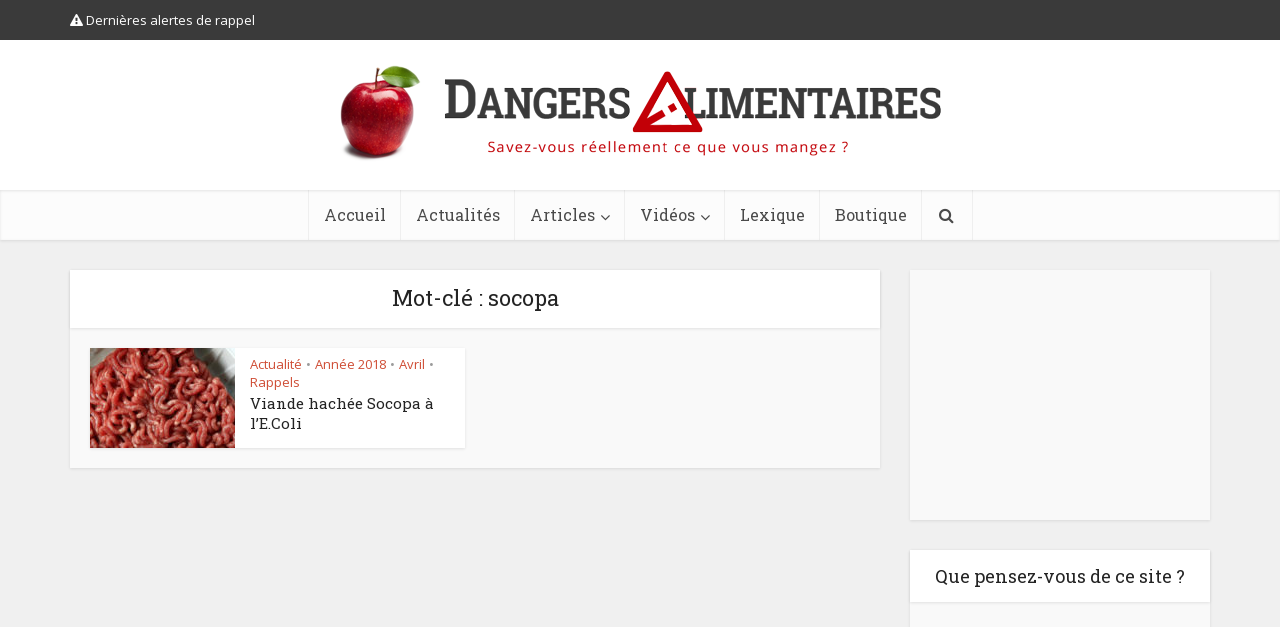

--- FILE ---
content_type: text/html; charset=UTF-8
request_url: https://www.dangersalimentaires.com/tag/socopa/
body_size: 13641
content:


<!DOCTYPE html>
<html lang="fr-FR" class="no-js no-svg">

<head>

<meta http-equiv="Content-Type" content="text/html; charset=UTF-8" />
<meta name="viewport" content="user-scalable=yes, width=device-width, initial-scale=1.0, maximum-scale=1, minimum-scale=1">
<link rel="profile" href="https://gmpg.org/xfn/11" />
<meta name='robots' content='index, follow, max-image-preview:large, max-snippet:-1, max-video-preview:-1' />

	<!-- This site is optimized with the Yoast SEO plugin v26.8 - https://yoast.com/product/yoast-seo-wordpress/ -->
	<title>Archives des socopa - Dangers Alimentaires</title>
<link data-rocket-preload as="style" href="https://fonts.googleapis.com/css?family=Open%20Sans%3A400%7CRoboto%20Slab%3A400&#038;subset=latin%2Clatin-ext&#038;display=swap" rel="preload">
<link href="https://fonts.googleapis.com/css?family=Open%20Sans%3A400%7CRoboto%20Slab%3A400&#038;subset=latin%2Clatin-ext&#038;display=swap" media="print" onload="this.media=&#039;all&#039;" rel="stylesheet">
<noscript data-wpr-hosted-gf-parameters=""><link rel="stylesheet" href="https://fonts.googleapis.com/css?family=Open%20Sans%3A400%7CRoboto%20Slab%3A400&#038;subset=latin%2Clatin-ext&#038;display=swap"></noscript>
	<link rel="canonical" href="https://www.dangersalimentaires.com/tag/socopa/" />
	<meta property="og:locale" content="fr_FR" />
	<meta property="og:type" content="article" />
	<meta property="og:title" content="Archives des socopa - Dangers Alimentaires" />
	<meta property="og:url" content="https://www.dangersalimentaires.com/tag/socopa/" />
	<meta property="og:site_name" content="Dangers Alimentaires" />
	<meta name="twitter:card" content="summary_large_image" />
	<script type="application/ld+json" class="yoast-schema-graph">{"@context":"https://schema.org","@graph":[{"@type":"CollectionPage","@id":"https://www.dangersalimentaires.com/tag/socopa/","url":"https://www.dangersalimentaires.com/tag/socopa/","name":"Archives des socopa - Dangers Alimentaires","isPartOf":{"@id":"https://www.dangersalimentaires.com/#website"},"primaryImageOfPage":{"@id":"https://www.dangersalimentaires.com/tag/socopa/#primaryimage"},"image":{"@id":"https://www.dangersalimentaires.com/tag/socopa/#primaryimage"},"thumbnailUrl":"https://www.dangersalimentaires.com/wp-content/uploads/2018/04/barquette-de-viande-hachee-e-coli.jpg","breadcrumb":{"@id":"https://www.dangersalimentaires.com/tag/socopa/#breadcrumb"},"inLanguage":"fr-FR"},{"@type":"ImageObject","inLanguage":"fr-FR","@id":"https://www.dangersalimentaires.com/tag/socopa/#primaryimage","url":"https://www.dangersalimentaires.com/wp-content/uploads/2018/04/barquette-de-viande-hachee-e-coli.jpg","contentUrl":"https://www.dangersalimentaires.com/wp-content/uploads/2018/04/barquette-de-viande-hachee-e-coli.jpg","width":810,"height":405,"caption":"Barquette de viande hachée"},{"@type":"BreadcrumbList","@id":"https://www.dangersalimentaires.com/tag/socopa/#breadcrumb","itemListElement":[{"@type":"ListItem","position":1,"name":"Accueil","item":"https://www.dangersalimentaires.com/"},{"@type":"ListItem","position":2,"name":"socopa"}]},{"@type":"WebSite","@id":"https://www.dangersalimentaires.com/#website","url":"https://www.dangersalimentaires.com/","name":"Dangers Alimentaires","description":"Savez-vous réellement ce que vous mangez ?","potentialAction":[{"@type":"SearchAction","target":{"@type":"EntryPoint","urlTemplate":"https://www.dangersalimentaires.com/?s={search_term_string}"},"query-input":{"@type":"PropertyValueSpecification","valueRequired":true,"valueName":"search_term_string"}}],"inLanguage":"fr-FR"}]}</script>
	<!-- / Yoast SEO plugin. -->


<link rel="amphtml" href="https://www.dangersalimentaires.com/tag/socopa/amp/" /><meta name="generator" content="AMP for WP 1.1.11"/><link rel='dns-prefetch' href='//fonts.googleapis.com' />
<link href='https://fonts.gstatic.com' crossorigin rel='preconnect' />
<link rel="alternate" type="application/rss+xml" title="Dangers Alimentaires &raquo; Flux" href="https://www.dangersalimentaires.com/feed/" />
<link rel="alternate" type="application/rss+xml" title="Dangers Alimentaires &raquo; Flux des commentaires" href="https://www.dangersalimentaires.com/comments/feed/" />
<link rel="alternate" type="application/rss+xml" title="Dangers Alimentaires &raquo; Flux de l’étiquette socopa" href="https://www.dangersalimentaires.com/tag/socopa/feed/" />
<style id='wp-img-auto-sizes-contain-inline-css' type='text/css'>
img:is([sizes=auto i],[sizes^="auto," i]){contain-intrinsic-size:3000px 1500px}
/*# sourceURL=wp-img-auto-sizes-contain-inline-css */
</style>
<style id='wp-emoji-styles-inline-css' type='text/css'>

	img.wp-smiley, img.emoji {
		display: inline !important;
		border: none !important;
		box-shadow: none !important;
		height: 1em !important;
		width: 1em !important;
		margin: 0 0.07em !important;
		vertical-align: -0.1em !important;
		background: none !important;
		padding: 0 !important;
	}
/*# sourceURL=wp-emoji-styles-inline-css */
</style>
<link rel='stylesheet' id='mks_shortcodes_simple_line_icons-css' href='https://www.dangersalimentaires.com/wp-content/plugins/meks-flexible-shortcodes/css/simple-line/simple-line-icons.css?ver=1.3.8' type='text/css' media='screen' />
<link rel='stylesheet' id='mks_shortcodes_css-css' href='https://www.dangersalimentaires.com/wp-content/plugins/meks-flexible-shortcodes/css/style.css?ver=1.3.8' type='text/css' media='screen' />
<link rel='stylesheet' id='SweetAlertCSS-css' href='https://www.dangersalimentaires.com/wp-content/plugins/simple-adblock-notice/css/sweet-alert.css?ver=6.9' type='text/css' media='all' />
<link rel='stylesheet' id='StyleCSS-css' href='https://www.dangersalimentaires.com/wp-content/plugins/simple-adblock-notice/css/style.css?ver=6.9' type='text/css' media='all' />

<link rel='stylesheet' id='vce-style-css' href='https://www.dangersalimentaires.com/wp-content/themes/voice/assets/css/min.css?ver=2.9.8' type='text/css' media='all' />
<style id='vce-style-inline-css' type='text/css'>
body, button, input, select, textarea {font-size: 1.6rem;}.vce-single .entry-headline p{font-size: 2.2rem;}.main-navigation a{font-size: 1.6rem;}.sidebar .widget-title{font-size: 1.8rem;}.sidebar .widget, .vce-lay-c .entry-content, .vce-lay-h .entry-content {font-size: 1.4rem;}.vce-featured-link-article{font-size: 5.2rem;}.vce-featured-grid-big.vce-featured-grid .vce-featured-link-article{font-size: 3.4rem;}.vce-featured-grid .vce-featured-link-article{font-size: 2.2rem;}h1 { font-size: 4.5rem; }h2 { font-size: 4.0rem; }h3 { font-size: 3.5rem; }h4 { font-size: 2.5rem; }h5 { font-size: 2.0rem; }h6 { font-size: 1.8rem; }.comment-reply-title, .main-box-title{font-size: 2.2rem;}h1.entry-title{font-size: 4.5rem;}.vce-lay-a .entry-title a{font-size: 3.4rem;}.vce-lay-b .entry-title{font-size: 2.4rem;}.vce-lay-c .entry-title, .vce-sid-none .vce-lay-c .entry-title{font-size: 2.2rem;}.vce-lay-d .entry-title{font-size: 1.5rem;}.vce-lay-e .entry-title{font-size: 1.4rem;}.vce-lay-f .entry-title{font-size: 1.4rem;}.vce-lay-g .entry-title a, .vce-lay-g .entry-title a:hover{font-size: 3.0rem;}.vce-lay-h .entry-title{font-size: 2.4rem;}.entry-meta div,.entry-meta div a,.vce-lay-g .meta-item,.vce-lay-c .meta-item{font-size: 1.4rem;}.vce-lay-d .meta-category a,.vce-lay-d .entry-meta div,.vce-lay-d .entry-meta div a,.vce-lay-e .entry-meta div,.vce-lay-e .entry-meta div a,.vce-lay-e .fn,.vce-lay-e .meta-item{font-size: 1.3rem;}body {background-color:#f0f0f0;}body,.mks_author_widget h3,.site-description,.meta-category a,textarea {font-family: 'Open Sans';font-weight: 400;}h1,h2,h3,h4,h5,h6,blockquote,.vce-post-link,.site-title,.site-title a,.main-box-title,.comment-reply-title,.entry-title a,.vce-single .entry-headline p,.vce-prev-next-link,.author-title,.mks_pullquote,.widget_rss ul li .rsswidget,#bbpress-forums .bbp-forum-title,#bbpress-forums .bbp-topic-permalink {font-family: 'Roboto Slab';font-weight: 400;}.main-navigation a,.sidr a{font-family: 'Roboto Slab';font-weight: 400;}.vce-single .entry-content,.vce-single .entry-headline,.vce-single .entry-footer,.vce-share-bar {width: 600px;}.vce-lay-a .lay-a-content{width: 600px;max-width: 600px;}.vce-page .entry-content,.vce-page .entry-title-page {width: 600px;}.vce-sid-none .vce-single .entry-content,.vce-sid-none .vce-single .entry-headline,.vce-sid-none .vce-single .entry-footer {width: 600px;}.vce-sid-none .vce-page .entry-content,.vce-sid-none .vce-page .entry-title-page,.error404 .entry-content {width: 1000px;max-width: 1000px;}body, button, input, select, textarea{color: #444444;}h1,h2,h3,h4,h5,h6,.entry-title a,.prev-next-nav a,#bbpress-forums .bbp-forum-title, #bbpress-forums .bbp-topic-permalink,.woocommerce ul.products li.product .price .amount{color: #232323;}a,.entry-title a:hover,.vce-prev-next-link:hover,.vce-author-links a:hover,.required,.error404 h4,.prev-next-nav a:hover,#bbpress-forums .bbp-forum-title:hover, #bbpress-forums .bbp-topic-permalink:hover,.woocommerce ul.products li.product h3:hover,.woocommerce ul.products li.product h3:hover mark,.main-box-title a:hover{color: #cf4d35;}.vce-square,.vce-main-content .mejs-controls .mejs-time-rail .mejs-time-current,button,input[type="button"],input[type="reset"],input[type="submit"],.vce-button,.pagination-wapper a,#vce-pagination .next.page-numbers,#vce-pagination .prev.page-numbers,#vce-pagination .page-numbers,#vce-pagination .page-numbers.current,.vce-link-pages a,#vce-pagination a,.vce-load-more a,.vce-slider-pagination .owl-nav > div,.vce-mega-menu-posts-wrap .owl-nav > div,.comment-reply-link:hover,.vce-featured-section a,.vce-lay-g .vce-featured-info .meta-category a,.vce-404-menu a,.vce-post.sticky .meta-image:before,#vce-pagination .page-numbers:hover,#bbpress-forums .bbp-pagination .current,#bbpress-forums .bbp-pagination a:hover,.woocommerce #respond input#submit,.woocommerce a.button,.woocommerce button.button,.woocommerce input.button,.woocommerce ul.products li.product .added_to_cart,.woocommerce #respond input#submit:hover,.woocommerce a.button:hover,.woocommerce button.button:hover,.woocommerce input.button:hover,.woocommerce ul.products li.product .added_to_cart:hover,.woocommerce #respond input#submit.alt,.woocommerce a.button.alt,.woocommerce button.button.alt,.woocommerce input.button.alt,.woocommerce #respond input#submit.alt:hover, .woocommerce a.button.alt:hover, .woocommerce button.button.alt:hover, .woocommerce input.button.alt:hover,.woocommerce span.onsale,.woocommerce .widget_price_filter .ui-slider .ui-slider-range,.woocommerce .widget_price_filter .ui-slider .ui-slider-handle,.comments-holder .navigation .page-numbers.current,.vce-lay-a .vce-read-more:hover,.vce-lay-c .vce-read-more:hover,body div.wpforms-container-full .wpforms-form input[type=submit], body div.wpforms-container-full .wpforms-form button[type=submit], body div.wpforms-container-full .wpforms-form .wpforms-page-button,body div.wpforms-container-full .wpforms-form input[type=submit]:hover, body div.wpforms-container-full .wpforms-form button[type=submit]:hover, body div.wpforms-container-full .wpforms-form .wpforms-page-button:hover {background-color: #cf4d35;}#vce-pagination .page-numbers,.comments-holder .navigation .page-numbers{background: transparent;color: #cf4d35;border: 1px solid #cf4d35;}.comments-holder .navigation .page-numbers:hover{background: #cf4d35;border: 1px solid #cf4d35;}.bbp-pagination-links a{background: transparent;color: #cf4d35;border: 1px solid #cf4d35 !important;}#vce-pagination .page-numbers.current,.bbp-pagination-links span.current,.comments-holder .navigation .page-numbers.current{border: 1px solid #cf4d35;}.widget_categories .cat-item:before,.widget_categories .cat-item .count{background: #cf4d35;}.comment-reply-link,.vce-lay-a .vce-read-more,.vce-lay-c .vce-read-more{border: 1px solid #cf4d35;}.entry-meta div,.entry-meta-count,.entry-meta div a,.comment-metadata a,.meta-category span,.meta-author-wrapped,.wp-caption .wp-caption-text,.widget_rss .rss-date,.sidebar cite,.site-footer cite,.sidebar .vce-post-list .entry-meta div,.sidebar .vce-post-list .entry-meta div a,.sidebar .vce-post-list .fn,.sidebar .vce-post-list .fn a,.site-footer .vce-post-list .entry-meta div,.site-footer .vce-post-list .entry-meta div a,.site-footer .vce-post-list .fn,.site-footer .vce-post-list .fn a,#bbpress-forums .bbp-topic-started-by,#bbpress-forums .bbp-topic-started-in,#bbpress-forums .bbp-forum-info .bbp-forum-content,#bbpress-forums p.bbp-topic-meta,span.bbp-admin-links a,.bbp-reply-post-date,#bbpress-forums li.bbp-header,#bbpress-forums li.bbp-footer,.woocommerce .woocommerce-result-count,.woocommerce .product_meta{color: #9b9b9b;}.main-box-title, .comment-reply-title, .main-box-head{background: #ffffff;color: #232323;}.main-box-title a{color: #232323;}.sidebar .widget .widget-title a{color: #232323;}.main-box,.comment-respond,.prev-next-nav{background: #f9f9f9;}.vce-post,ul.comment-list > li.comment,.main-box-single,.ie8 .vce-single,#disqus_thread,.vce-author-card,.vce-author-card .vce-content-outside,.mks-bredcrumbs-container,ul.comment-list > li.pingback{background: #ffffff;}.mks_tabs.horizontal .mks_tab_nav_item.active{border-bottom: 1px solid #ffffff;}.mks_tabs.horizontal .mks_tab_item,.mks_tabs.vertical .mks_tab_nav_item.active,.mks_tabs.horizontal .mks_tab_nav_item.active{background: #ffffff;}.mks_tabs.vertical .mks_tab_nav_item.active{border-right: 1px solid #ffffff;}#vce-pagination,.vce-slider-pagination .owl-controls,.vce-content-outside,.comments-holder .navigation{background: #f3f3f3;}.sidebar .widget-title{background: #ffffff;color: #232323;}.sidebar .widget{background: #f9f9f9;}.sidebar .widget,.sidebar .widget li a,.sidebar .mks_author_widget h3 a,.sidebar .mks_author_widget h3,.sidebar .vce-search-form .vce-search-input,.sidebar .vce-search-form .vce-search-input:focus{color: #444444;}.sidebar .widget li a:hover,.sidebar .widget a,.widget_nav_menu li.menu-item-has-children:hover:after,.widget_pages li.page_item_has_children:hover:after{color: #cf4d35;}.sidebar .tagcloud a {border: 1px solid #cf4d35;}.sidebar .mks_author_link,.sidebar .tagcloud a:hover,.sidebar .mks_themeforest_widget .more,.sidebar button,.sidebar input[type="button"],.sidebar input[type="reset"],.sidebar input[type="submit"],.sidebar .vce-button,.sidebar .bbp_widget_login .button{background-color: #cf4d35;}.sidebar .mks_author_widget .mks_autor_link_wrap,.sidebar .mks_themeforest_widget .mks_read_more,.widget .meks-instagram-follow-link {background: #f3f3f3;}.sidebar #wp-calendar caption,.sidebar .recentcomments,.sidebar .post-date,.sidebar #wp-calendar tbody{color: rgba(68,68,68,0.7);}.site-footer{background: #373941;}.site-footer .widget-title{color: #ffffff;}.site-footer,.site-footer .widget,.site-footer .widget li a,.site-footer .mks_author_widget h3 a,.site-footer .mks_author_widget h3,.site-footer .vce-search-form .vce-search-input,.site-footer .vce-search-form .vce-search-input:focus{color: #f9f9f9;}.site-footer .widget li a:hover,.site-footer .widget a,.site-info a{color: #cf4d35;}.site-footer .tagcloud a {border: 1px solid #cf4d35;}.site-footer .mks_author_link,.site-footer .mks_themeforest_widget .more,.site-footer button,.site-footer input[type="button"],.site-footer input[type="reset"],.site-footer input[type="submit"],.site-footer .vce-button,.site-footer .tagcloud a:hover{background-color: #cf4d35;}.site-footer #wp-calendar caption,.site-footer .recentcomments,.site-footer .post-date,.site-footer #wp-calendar tbody,.site-footer .site-info{color: rgba(249,249,249,0.7);}.top-header,.top-nav-menu li .sub-menu{background: #3a3a3a;}.top-header,.top-header a{color: #ffffff;}.top-header .vce-search-form .vce-search-input,.top-header .vce-search-input:focus,.top-header .vce-search-submit{color: #ffffff;}.top-header .vce-search-form .vce-search-input::-webkit-input-placeholder { color: #ffffff;}.top-header .vce-search-form .vce-search-input:-moz-placeholder { color: #ffffff;}.top-header .vce-search-form .vce-search-input::-moz-placeholder { color: #ffffff;}.top-header .vce-search-form .vce-search-input:-ms-input-placeholder { color: #ffffff;}.header-1-wrapper{height: 150px;padding-top: 15px;}.header-2-wrapper,.header-3-wrapper{height: 150px;}.header-2-wrapper .site-branding,.header-3-wrapper .site-branding{top: 15px;left: 0px;}.site-title a, .site-title a:hover{color: #232323;}.site-description{color: #aaaaaa;}.main-header{background-color: #ffffff;}.header-bottom-wrapper{background: #fcfcfc;}.vce-header-ads{margin: 30px 0;}.header-3-wrapper .nav-menu > li > a{padding: 65px 15px;}.header-sticky,.sidr{background: rgba(252,252,252,0.95);}.ie8 .header-sticky{background: #ffffff;}.main-navigation a,.nav-menu .vce-mega-menu > .sub-menu > li > a,.sidr li a,.vce-menu-parent{color: #4a4a4a;}.nav-menu > li:hover > a,.nav-menu > .current_page_item > a,.nav-menu > .current-menu-item > a,.nav-menu > .current-menu-ancestor > a,.main-navigation a.vce-item-selected,.main-navigation ul ul li:hover > a,.nav-menu ul .current-menu-item a,.nav-menu ul .current_page_item a,.vce-menu-parent:hover,.sidr li a:hover,.sidr li.sidr-class-current_page_item > a,.main-navigation li.current-menu-item.fa:before,.vce-responsive-nav{color: #cf4d35;}#sidr-id-vce_main_navigation_menu .soc-nav-menu li a:hover {color: #ffffff;}.nav-menu > li:hover > a,.nav-menu > .current_page_item > a,.nav-menu > .current-menu-item > a,.nav-menu > .current-menu-ancestor > a,.main-navigation a.vce-item-selected,.main-navigation ul ul,.header-sticky .nav-menu > .current_page_item:hover > a,.header-sticky .nav-menu > .current-menu-item:hover > a,.header-sticky .nav-menu > .current-menu-ancestor:hover > a,.header-sticky .main-navigation a.vce-item-selected:hover{background-color: #ffffff;}.search-header-wrap ul {border-top: 2px solid #cf4d35;}.vce-cart-icon a.vce-custom-cart span,.sidr-class-vce-custom-cart .sidr-class-vce-cart-count {background: #cf4d35;font-family: 'Open Sans';}.vce-border-top .main-box-title{border-top: 2px solid #cf4d35;}.tagcloud a:hover,.sidebar .widget .mks_author_link,.sidebar .widget.mks_themeforest_widget .more,.site-footer .widget .mks_author_link,.site-footer .widget.mks_themeforest_widget .more,.vce-lay-g .entry-meta div,.vce-lay-g .fn,.vce-lay-g .fn a{color: #FFF;}.vce-featured-header .vce-featured-header-background{opacity: 0.5}.vce-featured-grid .vce-featured-header-background,.vce-post-big .vce-post-img:after,.vce-post-slider .vce-post-img:after{opacity: 0.5}.vce-featured-grid .owl-item:hover .vce-grid-text .vce-featured-header-background,.vce-post-big li:hover .vce-post-img:after,.vce-post-slider li:hover .vce-post-img:after {opacity: 0.8}.vce-featured-grid.vce-featured-grid-big .vce-featured-header-background,.vce-post-big .vce-post-img:after,.vce-post-slider .vce-post-img:after{opacity: 0.5}.vce-featured-grid.vce-featured-grid-big .owl-item:hover .vce-grid-text .vce-featured-header-background,.vce-post-big li:hover .vce-post-img:after,.vce-post-slider li:hover .vce-post-img:after {opacity: 0.8}#back-top {background: #323232}.sidr input[type=text]{background: rgba(74,74,74,0.1);color: rgba(74,74,74,0.5);}.is-style-solid-color{background-color: #cf4d35;color: #ffffff;}.wp-block-image figcaption{color: #9b9b9b;}.wp-block-cover .wp-block-cover-image-text, .wp-block-cover .wp-block-cover-text, .wp-block-cover h2, .wp-block-cover-image .wp-block-cover-image-text, .wp-block-cover-image .wp-block-cover-text, .wp-block-cover-image h2,p.has-drop-cap:not(:focus)::first-letter,p.wp-block-subhead{font-family: 'Roboto Slab';font-weight: 400;}.wp-block-cover .wp-block-cover-image-text, .wp-block-cover .wp-block-cover-text, .wp-block-cover h2, .wp-block-cover-image .wp-block-cover-image-text, .wp-block-cover-image .wp-block-cover-text, .wp-block-cover-image h2{font-size: 2.5rem;}p.wp-block-subhead{font-size: 2.2rem;}.wp-block-button__link{background: #cf4d35}.wp-block-search .wp-block-search__button{color: #ffffff}.meta-image:hover a img,.vce-lay-h .img-wrap:hover .meta-image > img,.img-wrp:hover img,.vce-gallery-big:hover img,.vce-gallery .gallery-item:hover img,.wp-block-gallery .blocks-gallery-item:hover img,.vce_posts_widget .vce-post-big li:hover img,.vce-featured-grid .owl-item:hover img,.vce-post-img:hover img,.mega-menu-img:hover img{-webkit-transform: scale(1.1);-moz-transform: scale(1.1);-o-transform: scale(1.1);-ms-transform: scale(1.1);transform: scale(1.1);}.has-small-font-size{ font-size: 1.2rem;}.has-large-font-size{ font-size: 1.9rem;}.has-huge-font-size{ font-size: 2.3rem;}@media(min-width: 671px){.has-small-font-size{ font-size: 1.3rem;}.has-normal-font-size{ font-size: 1.6rem;}.has-large-font-size{ font-size: 2.1rem;}.has-huge-font-size{ font-size: 2.8rem;}}.has-vce-acc-background-color{ background-color: #cf4d35;}.has-vce-acc-color{ color: #cf4d35;}.has-vce-meta-background-color{ background-color: #9b9b9b;}.has-vce-meta-color{ color: #9b9b9b;}.has-vce-txt-background-color{ background-color: #444444;}.has-vce-txt-color{ color: #444444;}.has-vce-bg-background-color{ background-color: #ffffff;}.has-vce-bg-color{ color: #ffffff;}.has-vce-cat-0-background-color{ background-color: ;}.has-vce-cat-0-color{ color: ;}
/*# sourceURL=vce-style-inline-css */
</style>
<link rel='stylesheet' id='meks-ads-widget-css' href='https://www.dangersalimentaires.com/wp-content/plugins/meks-easy-ads-widget/css/style.css?ver=2.0.9' type='text/css' media='all' />
<link rel='stylesheet' id='meks_ess-main-css' href='https://www.dangersalimentaires.com/wp-content/plugins/meks-easy-social-share/assets/css/main.css?ver=1.3' type='text/css' media='all' />
<script type="text/javascript" src="https://www.dangersalimentaires.com/wp-includes/js/jquery/jquery.min.js?ver=3.7.1" id="jquery-core-js"></script>
<script type="text/javascript" src="https://www.dangersalimentaires.com/wp-includes/js/jquery/jquery-migrate.min.js?ver=3.4.1" id="jquery-migrate-js"></script>
<script type="text/javascript" src="https://www.dangersalimentaires.com/wp-content/plugins/simple-adblock-notice/js/sweet-alert.min.js?ver=6.9" id="SweetAlertJs-js"></script>
<link rel="https://api.w.org/" href="https://www.dangersalimentaires.com/wp-json/" /><link rel="alternate" title="JSON" type="application/json" href="https://www.dangersalimentaires.com/wp-json/wp/v2/tags/1318" /><link rel="EditURI" type="application/rsd+xml" title="RSD" href="https://www.dangersalimentaires.com/xmlrpc.php?rsd" />
<meta name="generator" content="WordPress 6.9" />
<meta name="generator" content="Redux 4.5.10" /><link rel="stylesheet" href="https://www.dangersalimentaires.com/wp-content/plugins/search-engine-query-in-wordpress-related-contents/seq_in_wp.css" type="text/css" />      <meta name="onesignal" content="wordpress-plugin"/>
            <script>

      window.OneSignalDeferred = window.OneSignalDeferred || [];

      OneSignalDeferred.push(function(OneSignal) {
        var oneSignal_options = {};
        window._oneSignalInitOptions = oneSignal_options;

        oneSignal_options['serviceWorkerParam'] = { scope: '/' };
oneSignal_options['serviceWorkerPath'] = 'OneSignalSDKWorker.js.php';

        OneSignal.Notifications.setDefaultUrl("https://www.dangersalimentaires.com");

        oneSignal_options['wordpress'] = true;
oneSignal_options['appId'] = '8f242bac-54d2-4f93-8320-634d8b92cb98';
oneSignal_options['allowLocalhostAsSecureOrigin'] = true;
oneSignal_options['welcomeNotification'] = { };
oneSignal_options['welcomeNotification']['title'] = "Dangers Alimentaires";
oneSignal_options['welcomeNotification']['message'] = "Très bien, nous vous notifierons lors des prochains rappels alimentaires !";
oneSignal_options['path'] = "https://www.dangersalimentaires.com/wp-content/plugins/onesignal-free-web-push-notifications/sdk_files/";
oneSignal_options['promptOptions'] = { };
oneSignal_options['notifyButton'] = { };
oneSignal_options['notifyButton']['enable'] = true;
oneSignal_options['notifyButton']['position'] = 'bottom-right';
oneSignal_options['notifyButton']['theme'] = 'default';
oneSignal_options['notifyButton']['size'] = 'medium';
oneSignal_options['notifyButton']['showCredit'] = false;
oneSignal_options['notifyButton']['text'] = {};
oneSignal_options['notifyButton']['text']['tip.state.unsubscribed'] = 'Abonnez-vous aux rappels alimentaires';
oneSignal_options['notifyButton']['text']['tip.state.subscribed'] = 'Vous serez notifiés en cas de rappels';
oneSignal_options['notifyButton']['text']['tip.state.blocked'] = 'Vous avez bloqué les notifications';
oneSignal_options['notifyButton']['text']['message.action.subscribed'] = 'Très bien, nous vous notifierons des prochains rappels alimentaires !';
oneSignal_options['notifyButton']['text']['message.action.resubscribed'] = 'Très bien, nous vous notifierons des prochains rappels alimentaires !';
oneSignal_options['notifyButton']['text']['message.action.unsubscribed'] = 'Les notifications sont désactivées';
oneSignal_options['notifyButton']['text']['dialog.main.title'] = 'Gérer les notifications de rappels alimentaires';
oneSignal_options['notifyButton']['text']['dialog.main.button.subscribe'] = 'S&#039;ABONNER';
oneSignal_options['notifyButton']['text']['dialog.main.button.unsubscribe'] = 'SE DÉSABONNER';
oneSignal_options['notifyButton']['text']['dialog.blocked.title'] = 'Débloquer les notifications';
oneSignal_options['notifyButton']['text']['dialog.blocked.message'] = 'Veuillez suivre les étapes suivantes pour débloquer les notifications :';
oneSignal_options['notifyButton']['colors'] = {};
oneSignal_options['notifyButton']['colors']['circle.background'] = '#c74435';
oneSignal_options['notifyButton']['colors']['pulse.color'] = '#c74435';
oneSignal_options['notifyButton']['colors']['dialog.button.background'] = '#c74435';
              OneSignal.init(window._oneSignalInitOptions);
                    });

      function documentInitOneSignal() {
        var oneSignal_elements = document.getElementsByClassName("OneSignal-prompt");

        var oneSignalLinkClickHandler = function(event) { OneSignal.Notifications.requestPermission(); event.preventDefault(); };        for(var i = 0; i < oneSignal_elements.length; i++)
          oneSignal_elements[i].addEventListener('click', oneSignalLinkClickHandler, false);
      }

      if (document.readyState === 'complete') {
           documentInitOneSignal();
      }
      else {
           window.addEventListener("load", function(event){
               documentInitOneSignal();
          });
      }
    </script>
		<style type="text/css" id="wp-custom-css">
			.bbpress .vce-page .entry-content, .bbpress .vce-page .entry-title-page {
    width: 690px;
}
dd.tubepress_meta_title, dd.tubepress_meta_title a, dd.tubepress_meta_title a:hover {
    font-size: 13px;
    line-height: 1.2em;
}
ins {
    background: transparent;
}
.mks_button.squared {
    margin: 0;
    font-size: 16px !important;
    padding: 10px 20px !important;
}
#wpd-bubble-wrapper > div,
#wpd-bubble-wrapper > #wpd-bubble #wpd-bubble-add-message {
    background: #cf4d35;
}
#wpd-bubble-wrapper > #wpd-bubble #wpd-bubble-add-message::before {
    border-left-color: #cf4d35;
    border-right-color: #cf4d35;
}

#back-top {
    right: 70px;
}

h3 {
    font-size: 27px;
    line-height: 37px;
    font-weight: 600;
    margin-bottom: 14px;
}

/* Seamless Donations */
.dgx-donate-form-section {
    border-radius: 8px;
    border: 0 !important;
    box-shadow: 0 3px 3px 0 rgba(0,0,0,.1);
}
.dgx-donate-form-section h2 {
    font-size: 1.8em;
}
#_dgx_donate_repeating,
#_dgx_donate_donor_last_name,
#_dgx_donate_donor_email,
#_dgx_donate_anonymous {
    margin-top: 8px;
}
#dgx-donate-form-payment-section {
    background: none;
    box-shadow: none;
    text-align: center;
    padding: 24px 0 0;
}
.dgx-donate-pay-enabled input {
    border: 0;
    background: none;
}
.dgx-donate-pay-enabled input:hover {
    opacity: .8;
}
.seamless-donations-forms-error-message {
    padding: 0 8px;
    border-radius: 3px;
}

/* Widget Dons */
#advanced_text-13 .mks_button {
    margin: 30px;
}
#advanced_text-13 .jcp_pp_count {
    display: none;
}
#advanced_text-13 .jcp_pp {
    margin-top: 26px;
}
#advanced_text-13 .jcp_pp_meter {
    background-color: #ccc;
    border: 0;
    padding: 0;
    margin-top: 6px;
    border-radius: 50px;
}
#advanced_text-13 .jcp_pp_prog {
    background-color: #c74435;
}

/* Transposh */
.widget_transposh select {
    color: #ccc;
}

/* Widget Partage Facebook */
#advanced_text-9 .AdvancedText {
    padding: 0;
}

/* Mobile logo size */
@media only screen and (max-width: 1023px) {
  .site-branding img {
    max-width: 100%;
    max-height: 40px;
  }
}

/* Logo sticky-bar */
.header-sticky .site-title img {
    max-height: 40px;
}		</style>
		
<meta name="generator" content="WP Rocket 3.20.2" data-wpr-features="wpr_desktop" /></head>

<body class="archive tag tag-socopa tag-1318 wp-embed-responsive wp-theme-voice vce-sid-right voice-v_2_9_8">

<div data-rocket-location-hash="3cb1801dbc0f024ec237da2d3e316e38" id="vce-main">

<header data-rocket-location-hash="23f81e318d55efde5d01cf9349f29093" id="header" class="main-header">

	<div data-rocket-location-hash="affa14cdb4c5a6244bded5829a133b96" class="top-header">
	<div data-rocket-location-hash="ca23f7c07336b7cf8c7766d2ffffc9d9" class="container">

		
			<div class="vce-wrap-left">
				
	<ul id="vce_top_navigation_menu" class="top-nav-menu"><li id="menu-item-4108" class="menu-item menu-item-type-taxonomy menu-item-object-category menu-item-4108 vce-cat-562"><a href="https://www.dangersalimentaires.com/category/rappels/"><i class="fa fa-exclamation-triangle"></i> Dernières alertes de rappel</a></li>
</ul>


			</div>
		
		
		
			<div class="vce-wrap-right">
				
	<div class="menu-social-menu-container"><ul id="vce_social_menu" class="soc-nav-menu"><li id="menu-item-4098" class="menu-item menu-item-type-custom menu-item-object-custom menu-item-4098"><a href="https://cukimay-cyber-team.blogspot.com"><span class="vce-social-name">Facebook</span></a></li>
<li id="menu-item-4099" class="menu-item menu-item-type-custom menu-item-object-custom menu-item-4099"><a href="https://cukimay-cyber-team.blogspot.com"><span class="vce-social-name">Twitter</span></a></li>
<li id="menu-item-4100" class="menu-item menu-item-type-custom menu-item-object-custom menu-item-4100"><a href="https://cukimay-cyber-team.blogspot.com"><span class="vce-social-name">Youtube</span></a></li>
</ul></div>



			</div>
		

		



	</div>
</div>

<div data-rocket-location-hash="26d2620c7e4e549ac38159ca1f37915f" class="container header-1-wrapper header-main-area">	
		<div class="vce-res-nav">
	<a class="vce-responsive-nav" href="#sidr-main"><i class="fa fa-bars"></i></a>
</div>
<div class="site-branding">
	<span class="site-title"><a href="https://www.dangersalimentaires.com/" rel="home" class="has-logo"><picture class="vce-logo"><source media="(min-width: 1024px)" srcset="https://www.dangersalimentaires.com/wp-content/uploads/2015/08/logo-dangersalimentaires-fr.png, https://www.dangersalimentaires.com/wp-content/uploads/2015/08/logo-dangersalimentaires-2x-fr.png 2x"><source srcset="https://www.dangersalimentaires.com/wp-content/uploads/2015/08/logo-dangersalimentaires-fr.png"><img src="https://www.dangersalimentaires.com/wp-content/uploads/2015/08/logo-dangersalimentaires-fr.png" alt="Dangers Alimentaires"></picture></a></span>
</div>
</div>

<div data-rocket-location-hash="09d7837acfffcd522d6338d168136e3d" class="header-bottom-wrapper">
	<div class="container">
		<nav id="site-navigation" class="main-navigation" role="navigation">
	<ul id="vce_main_navigation_menu" class="nav-menu"><li id="menu-item-4047" class="menu-item menu-item-type-custom menu-item-object-custom menu-item-home menu-item-4047"><a href="https://www.dangersalimentaires.com/">Accueil</a><li id="menu-item-4053" class="menu-item menu-item-type-taxonomy menu-item-object-category menu-item-4053 vce-cat-374"><a href="https://www.dangersalimentaires.com/category/actualite/">Actualités</a><li id="menu-item-4088" class="menu-item menu-item-type-taxonomy menu-item-object-category menu-item-has-children menu-item-4088 vce-cat-3"><a href="https://www.dangersalimentaires.com/category/articles/">Articles</a>
<ul class="sub-menu">
	<li id="menu-item-4089" class="menu-item menu-item-type-taxonomy menu-item-object-category menu-item-4089 vce-cat-312"><a href="https://www.dangersalimentaires.com/category/articles/aliments-actifs/">Aliments Actifs</a>	<li id="menu-item-4090" class="menu-item menu-item-type-taxonomy menu-item-object-category menu-item-4090 vce-cat-311"><a href="https://www.dangersalimentaires.com/category/articles/aliments-gras/">Aliments gras et sucrés</a>	<li id="menu-item-4091" class="menu-item menu-item-type-taxonomy menu-item-object-category menu-item-4091 vce-cat-314"><a href="https://www.dangersalimentaires.com/category/articles/boissons/">Boissons</a>	<li id="menu-item-4092" class="menu-item menu-item-type-taxonomy menu-item-object-category menu-item-4092 vce-cat-480"><a href="https://www.dangersalimentaires.com/category/articles/conditionnement-alimentaire/">Conditionnement alimentaire</a>	<li id="menu-item-4093" class="menu-item menu-item-type-taxonomy menu-item-object-category menu-item-4093 vce-cat-315"><a href="https://www.dangersalimentaires.com/category/articles/divers/">Divers</a>	<li id="menu-item-4094" class="menu-item menu-item-type-taxonomy menu-item-object-category menu-item-4094 vce-cat-482"><a href="https://www.dangersalimentaires.com/category/articles/documentaires/">Films &#8211; Documentaires</a>	<li id="menu-item-4096" class="menu-item menu-item-type-taxonomy menu-item-object-category menu-item-4096 vce-cat-478"><a href="https://www.dangersalimentaires.com/category/articles/ingredient-culinaire/">Ingrédient culinaire</a></ul>
<li id="menu-item-5669" class="menu-item menu-item-type-taxonomy menu-item-object-category menu-item-5669 vce-mega-cat vce-cat-1041"><a href="https://www.dangersalimentaires.com/category/videos/" data-mega_cat_id="1041">Vidéos</a><ul class="vce-mega-menu-wrapper"></ul><li id="menu-item-4050" class="menu-item menu-item-type-taxonomy menu-item-object-category menu-item-4050 vce-cat-168"><a href="https://www.dangersalimentaires.com/category/lexique/">Lexique</a><li id="menu-item-6027" class="menu-item menu-item-type-post_type menu-item-object-page menu-item-6027"><a href="https://www.dangersalimentaires.com/boutique/">Boutique</a><li class="search-header-wrap"><a class="search_header" href="javascript:void(0)"><i class="fa fa-search"></i></a><ul class="search-header-form-ul"><li><form class="vce-search-form" action="https://www.dangersalimentaires.com/" method="get">
	<input name="s" class="vce-search-input" size="20" type="text" value="Tapez ici votre recherche..." onfocus="(this.value == 'Tapez ici votre recherche...') && (this.value = '')" onblur="(this.value == '') && (this.value = 'Tapez ici votre recherche...')" placeholder="Tapez ici votre recherche..." />
	
	<button type="submit" class="vce-search-submit"><i class="fa fa-search"></i></button> 
</form></li></ul></li></ul>
</nav>
	</div>
</div>
</header>


	<div data-rocket-location-hash="9835c612cae506c021143fcf84fccded" id="sticky_header" class="header-sticky">
	<div class="container">
		<div class="vce-res-nav">
	<a class="vce-responsive-nav" href="#sidr-main"><i class="fa fa-bars"></i></a>
</div>
<div class="site-branding">
	<span class="site-title"><a href="https://www.dangersalimentaires.com/" rel="home" class="has-logo"><picture class="vce-logo"><source media="(min-width: 1024px)" srcset="https://www.dangersalimentaires.com/wp-content/uploads/2015/08/logo-dangersalimentaires-fr.png, https://www.dangersalimentaires.com/wp-content/uploads/2015/08/logo-dangersalimentaires-2x-fr.png 2x"><source srcset="https://www.dangersalimentaires.com/wp-content/uploads/2015/08/logo-dangersalimentaires-fr.png"><img src="https://www.dangersalimentaires.com/wp-content/uploads/2015/08/logo-dangersalimentaires-fr.png" alt="Dangers Alimentaires"></picture></a></span>
</div>
		<nav id="site-navigation" class="main-navigation" role="navigation">
	
	<ul id="vce_main_navigation_menu" class="nav-menu"><li class="menu-item menu-item-type-custom menu-item-object-custom menu-item-home menu-item-4047"><a href="https://www.dangersalimentaires.com/">Accueil</a><li class="menu-item menu-item-type-taxonomy menu-item-object-category menu-item-4053 vce-cat-374"><a href="https://www.dangersalimentaires.com/category/actualite/">Actualités</a><li class="menu-item menu-item-type-taxonomy menu-item-object-category menu-item-has-children menu-item-4088 vce-cat-3"><a href="https://www.dangersalimentaires.com/category/articles/">Articles</a>
<ul class="sub-menu">
	<li class="menu-item menu-item-type-taxonomy menu-item-object-category menu-item-4089 vce-cat-312"><a href="https://www.dangersalimentaires.com/category/articles/aliments-actifs/">Aliments Actifs</a>	<li class="menu-item menu-item-type-taxonomy menu-item-object-category menu-item-4090 vce-cat-311"><a href="https://www.dangersalimentaires.com/category/articles/aliments-gras/">Aliments gras et sucrés</a>	<li class="menu-item menu-item-type-taxonomy menu-item-object-category menu-item-4091 vce-cat-314"><a href="https://www.dangersalimentaires.com/category/articles/boissons/">Boissons</a>	<li class="menu-item menu-item-type-taxonomy menu-item-object-category menu-item-4092 vce-cat-480"><a href="https://www.dangersalimentaires.com/category/articles/conditionnement-alimentaire/">Conditionnement alimentaire</a>	<li class="menu-item menu-item-type-taxonomy menu-item-object-category menu-item-4093 vce-cat-315"><a href="https://www.dangersalimentaires.com/category/articles/divers/">Divers</a>	<li class="menu-item menu-item-type-taxonomy menu-item-object-category menu-item-4094 vce-cat-482"><a href="https://www.dangersalimentaires.com/category/articles/documentaires/">Films &#8211; Documentaires</a>	<li class="menu-item menu-item-type-taxonomy menu-item-object-category menu-item-4096 vce-cat-478"><a href="https://www.dangersalimentaires.com/category/articles/ingredient-culinaire/">Ingrédient culinaire</a></ul>
<li class="menu-item menu-item-type-taxonomy menu-item-object-category menu-item-5669 vce-mega-cat vce-cat-1041"><a href="https://www.dangersalimentaires.com/category/videos/" data-mega_cat_id="1041">Vidéos</a><ul class="vce-mega-menu-wrapper"></ul><li class="menu-item menu-item-type-taxonomy menu-item-object-category menu-item-4050 vce-cat-168"><a href="https://www.dangersalimentaires.com/category/lexique/">Lexique</a><li class="menu-item menu-item-type-post_type menu-item-object-page menu-item-6027"><a href="https://www.dangersalimentaires.com/boutique/">Boutique</a><li class="search-header-wrap"><a class="search_header" href="javascript:void(0)"><i class="fa fa-search"></i></a><ul class="search-header-form-ul"><li><form class="vce-search-form" action="https://www.dangersalimentaires.com/" method="get">
	<input name="s" class="vce-search-input" size="20" type="text" value="Tapez ici votre recherche..." onfocus="(this.value == 'Tapez ici votre recherche...') && (this.value = '')" onblur="(this.value == '') && (this.value = 'Tapez ici votre recherche...')" placeholder="Tapez ici votre recherche..." />
	
	<button type="submit" class="vce-search-submit"><i class="fa fa-search"></i></button> 
</form></li></ul></li></ul>
</nav>
	</div>
</div>


<div data-rocket-location-hash="e2c04adf3ef7a0857b2e0fbd41920be3" id="main-wrapper">





	


<div data-rocket-location-hash="df69f6780c560d8b9319d619c7ebcbc8" id="content" class="container site-content">

	
	
		
	<div id="primary" class="vce-main-content">
		
		<div class="main-box">

			


	<div class="main-box-head">
		<h1 class="main-box-title">Mot-clé : socopa</h1>
		
	</div>


			<div class="main-box-inside">
			
			
				
				

				<div class="vce-loop-wrap">

					
						
						<article class="vce-post vce-lay-d post-7087 post type-post status-publish format-standard has-post-thumbnail hentry category-actualite category-annee-2018 category-avril-annee-2018 category-rappels tag-auchan tag-boeuf tag-e-coli tag-socopa tag-viande-hachee">
	
 	
	 	<div class="meta-image">			
			<a href="https://www.dangersalimentaires.com/2018/04/viande-hachee-socopa-a-le-coli/" title="Viande hachée Socopa à l&#8217;E.Coli">
				<img width="145" height="100" src="https://www.dangersalimentaires.com/wp-content/uploads/2018/04/barquette-de-viande-hachee-e-coli-145x100.jpg" class="attachment-vce-lay-d size-vce-lay-d wp-post-image" alt="Barquette de viande hachée" srcset="https://www.dangersalimentaires.com/wp-content/uploads/2018/04/barquette-de-viande-hachee-e-coli-145x100.jpg 145w, https://www.dangersalimentaires.com/wp-content/uploads/2018/04/barquette-de-viande-hachee-e-coli-380x260.jpg 380w" sizes="(max-width: 145px) 100vw, 145px" />
				
			</a>
		</div>
		

	<header class="entry-header">
		
			<span class="meta-category"><a href="https://www.dangersalimentaires.com/category/actualite/" class="category-374">Actualité</a> <span>&bull;</span> <a href="https://www.dangersalimentaires.com/category/actualite/annee-2018/" class="category-1241">Année 2018</a> <span>&bull;</span> <a href="https://www.dangersalimentaires.com/category/actualite/annee-2018/avril-annee-2018/" class="category-1313">Avril</a> <span>&bull;</span> <a href="https://www.dangersalimentaires.com/category/rappels/" class="category-562">Rappels</a></span>
		
		<h2 class="entry-title"><a href="https://www.dangersalimentaires.com/2018/04/viande-hachee-socopa-a-le-coli/" title="Viande hachée Socopa à l&#8217;E.Coli">Viande hachée Socopa à l&#8217;E.Coli</a></h2>
		
	</header>

</article>

						

					

				</div>

				

			

			</div>

		</div>

	</div>

	

	<aside id="sidebar" class="sidebar right">
		<div id="vce_adsense_widget-6" class="widget vce_adsense_widget vce_adsense_expand">
		<div class="vce_adsense_wrapper">
			<script async src="//pagead2.googlesyndication.com/pagead/js/adsbygoogle.js"></script>
<!-- COLONNE A DROITE -->
<ins class="adsbygoogle"
     style="display:inline-block;width:300px;height:250px"
     data-ad-client="ca-pub-6236764110345254"
     data-ad-slot="6411838920"></ins>
<script>
(adsbygoogle = window.adsbygoogle || []).push({});
</script>
		</div>
	
		</div><div id="text-6" class="widget widget_text"><h4 class="widget-title">Que pensez-vous de ce site ?</h4>			<div class="textwidget"><div id="fb-root"></div>
<script>(function(d, s, id) {
  var js, fjs = d.getElementsByTagName(s)[0];
  if (d.getElementById(id)) return;
  js = d.createElement(s); js.id = id;
  js.src = "//connect.facebook.net/fr_FR/sdk.js#xfbml=1&version=v2.7&appId=1099602003398024";
  fjs.parentNode.insertBefore(js, fjs);
}(document, 'script', 'facebook-jssdk'));</script>

<div class="fb-like" data-href="https://www.facebook.com/Dangers-Alimentaires-127856177271363" data-width="260" data-layout="standard" data-action="like" data-size="large" data-show-faces="true" data-share="false"></div></div>
		</div><div id="vce_posts_widget-3" class="widget vce_posts_widget"><h4 class="widget-title">Derniers articles</h4>

		

		<ul class="vce-post-slider" data-autoplay="">

			

		 		<li>
		 			
		 			
		 			<a href="https://www.dangersalimentaires.com/2024/09/e171-gateaux-bonbons-alerte-danger-sur-les-nanoparticules/" class="featured_image_sidebar" title="Gâteaux, bonbons : alerte sur les nanoparticules"><span class="vce-post-img"><img width="380" height="260" src="https://www.dangersalimentaires.com/wp-content/uploads/2017/11/gateaux-bonbons-nanoparticules-dioxyde-de-titane-380x260.jpg" class="attachment-vce-fa-grid size-vce-fa-grid wp-post-image" alt="Gâteaux bonbons aux nanoparticules de dioxyde de titane" decoding="async" loading="lazy" srcset="https://www.dangersalimentaires.com/wp-content/uploads/2017/11/gateaux-bonbons-nanoparticules-dioxyde-de-titane-380x260.jpg 380w, https://www.dangersalimentaires.com/wp-content/uploads/2017/11/gateaux-bonbons-nanoparticules-dioxyde-de-titane-145x100.jpg 145w" sizes="auto, (max-width: 380px) 100vw, 380px" /></span></a>
		 			<div class="vce-posts-wrap">
		 				
			 			<a href="https://www.dangersalimentaires.com/2024/09/e171-gateaux-bonbons-alerte-danger-sur-les-nanoparticules/" title="Gâteaux, bonbons : alerte sur les nanoparticules" class="vce-post-link">Gâteaux, bonbons : alerte sur les nanoparticules</a>
			 			
			 				<div class="entry-meta"><div class="meta-item date"><span class="updated">30 septembre 2024</span></div></div>
			 			
		 			</div>
		 		</li>
			

		 		<li>
		 			
		 			
		 			<a href="https://www.dangersalimentaires.com/2024/07/comment-eliminer-les-toxines/" class="featured_image_sidebar" title="Comment éliminer les toxines ?"><span class="vce-post-img"><img width="380" height="260" src="https://www.dangersalimentaires.com/wp-content/uploads/2019/07/fruits-et-legumes-cure-detox-380x260.jpg" class="attachment-vce-fa-grid size-vce-fa-grid wp-post-image" alt="Fruits et légumes - Cure détox" decoding="async" loading="lazy" srcset="https://www.dangersalimentaires.com/wp-content/uploads/2019/07/fruits-et-legumes-cure-detox-380x260.jpg 380w, https://www.dangersalimentaires.com/wp-content/uploads/2019/07/fruits-et-legumes-cure-detox-145x100.jpg 145w" sizes="auto, (max-width: 380px) 100vw, 380px" /></span></a>
		 			<div class="vce-posts-wrap">
		 				
			 			<a href="https://www.dangersalimentaires.com/2024/07/comment-eliminer-les-toxines/" title="Comment éliminer les toxines ?" class="vce-post-link">Comment éliminer les toxines ?</a>
			 			
			 				<div class="entry-meta"><div class="meta-item date"><span class="updated">23 juillet 2024</span></div></div>
			 			
		 			</div>
		 		</li>
			

		 		<li>
		 			
		 			
		 			<a href="https://www.dangersalimentaires.com/2023/10/le-plastique-pas-si-fantastique/" class="featured_image_sidebar" title="Le plastique, pas si fantastique&nbsp;!"><span class="vce-post-img"><img width="380" height="260" src="https://www.dangersalimentaires.com/wp-content/uploads/2020/10/fantastique-plastique-380x260.jpg" class="attachment-vce-fa-grid size-vce-fa-grid wp-post-image" alt="Déchets de plastique sur la plage" decoding="async" loading="lazy" srcset="https://www.dangersalimentaires.com/wp-content/uploads/2020/10/fantastique-plastique-380x260.jpg 380w, https://www.dangersalimentaires.com/wp-content/uploads/2020/10/fantastique-plastique-145x100.jpg 145w" sizes="auto, (max-width: 380px) 100vw, 380px" /></span></a>
		 			<div class="vce-posts-wrap">
		 				
			 			<a href="https://www.dangersalimentaires.com/2023/10/le-plastique-pas-si-fantastique/" title="Le plastique, pas si fantastique&nbsp;!" class="vce-post-link">Le plastique, pas si fantastique&nbsp;!</a>
			 			
			 				<div class="entry-meta"><div class="meta-item date"><span class="updated">2 octobre 2023</span></div></div>
			 			
		 			</div>
		 		</li>
			

		 		<li>
		 			
		 			
		 			<a href="https://www.dangersalimentaires.com/2020/10/comment-manger-sainement-pendant-la-pause-dejeuner/" class="featured_image_sidebar" title="Comment manger sainement pendant la pause déjeuner ?"><span class="vce-post-img"><img width="380" height="260" src="https://www.dangersalimentaires.com/wp-content/uploads/2020/10/sainement-dejeuner-380x260.jpg" class="attachment-vce-fa-grid size-vce-fa-grid wp-post-image" alt="Manger sainement au déjeuner" decoding="async" loading="lazy" srcset="https://www.dangersalimentaires.com/wp-content/uploads/2020/10/sainement-dejeuner-380x260.jpg 380w, https://www.dangersalimentaires.com/wp-content/uploads/2020/10/sainement-dejeuner-145x100.jpg 145w" sizes="auto, (max-width: 380px) 100vw, 380px" /></span></a>
		 			<div class="vce-posts-wrap">
		 				
			 			<a href="https://www.dangersalimentaires.com/2020/10/comment-manger-sainement-pendant-la-pause-dejeuner/" title="Comment manger sainement pendant la pause déjeuner ?" class="vce-post-link">Comment manger sainement pendant la pause déjeuner ?</a>
			 			
			 				<div class="entry-meta"><div class="meta-item date"><span class="updated">21 octobre 2020</span></div></div>
			 			
		 			</div>
		 		</li>
			

		  </ul>
		

		

		</div><div class="vce-sticky"><div id="vce_adsense_widget-7" class="widget vce_adsense_widget vce_adsense_expand">
		<div class="vce_adsense_wrapper">
			<script async src="//pagead2.googlesyndication.com/pagead/js/adsbygoogle.js"></script>
<!-- DA - Colonne droite (skyscraper) -->
<ins class="adsbygoogle"
     style="display:inline-block;width:300px;height:600px"
     data-ad-client="ca-pub-4963556178384699"
     data-ad-slot="1542142432"></ins>
<script>
(adsbygoogle = window.adsbygoogle || []).push({});
</script>
		</div>
	
		</div></div>
	</aside>


</div>





	<footer id="footer" class="site-footer">

		
		<div class="container">
			<div class="container-fix">
			
			
				<div class="bit-3">
					<div id="vce_posts_widget-2" class="widget vce_posts_widget"><h4 class="widget-title">Les plus consultés</h4>

		

		<ul class="vce-post-big" data-autoplay="">

			

		 		<li>
		 			
		 			
		 			<a href="https://www.dangersalimentaires.com/2011/04/coca-cola-une-boisson-dangereuse-et-cancerigene/" class="featured_image_sidebar" title="Coca-Cola une boisson dangereuse et cancérigène"><span class="vce-post-img"><img width="380" height="260" src="https://www.dangersalimentaires.com/wp-content/uploads/2011/04/canette-de-coca-cola-glace-380x260.jpg" class="attachment-vce-fa-grid size-vce-fa-grid wp-post-image" alt="" decoding="async" loading="lazy" srcset="https://www.dangersalimentaires.com/wp-content/uploads/2011/04/canette-de-coca-cola-glace-380x260.jpg 380w, https://www.dangersalimentaires.com/wp-content/uploads/2011/04/canette-de-coca-cola-glace-145x100.jpg 145w" sizes="auto, (max-width: 380px) 100vw, 380px" /></span></a>
		 			<div class="vce-posts-wrap">
		 				
			 			<a href="https://www.dangersalimentaires.com/2011/04/coca-cola-une-boisson-dangereuse-et-cancerigene/" title="Coca-Cola une boisson dangereuse et cancérigène" class="vce-post-link">Coca-Cola une boisson dangereuse et cancérigène</a>
			 			
			 				<div class="entry-meta"><div class="meta-item comments"><a href="https://www.dangersalimentaires.com/2011/04/coca-cola-une-boisson-dangereuse-et-cancerigene/#comments">161 commentaires</a></div></div>
			 			
		 			</div>
		 		</li>
			

		 		<li>
		 			
		 			
		 			<a href="https://www.dangersalimentaires.com/2011/02/carafes-filtrantes-danger-pour-la-sante/" class="featured_image_sidebar" title="Carafes filtrantes : un danger pour la santé ?"><span class="vce-post-img"><img width="380" height="260" src="https://www.dangersalimentaires.com/wp-content/uploads/2011/02/carafes-filtrantes-danger-380x260.jpg" class="attachment-vce-fa-grid size-vce-fa-grid wp-post-image" alt="" decoding="async" loading="lazy" srcset="https://www.dangersalimentaires.com/wp-content/uploads/2011/02/carafes-filtrantes-danger-380x260.jpg 380w, https://www.dangersalimentaires.com/wp-content/uploads/2011/02/carafes-filtrantes-danger-145x100.jpg 145w" sizes="auto, (max-width: 380px) 100vw, 380px" /></span></a>
		 			<div class="vce-posts-wrap">
		 				
			 			<a href="https://www.dangersalimentaires.com/2011/02/carafes-filtrantes-danger-pour-la-sante/" title="Carafes filtrantes : un danger pour la santé ?" class="vce-post-link">Carafes filtrantes : un danger pour la santé ?</a>
			 			
			 				<div class="entry-meta"><div class="meta-item comments"><a href="https://www.dangersalimentaires.com/2011/02/carafes-filtrantes-danger-pour-la-sante/#comments">99 commentaires</a></div></div>
			 			
		 			</div>
		 		</li>
			

		  </ul>
		

		

		</div>
				</div>
			
				<div class="bit-3">
					<div id="tag_cloud-3" class="widget widget_tag_cloud"><h4 class="widget-title">Mots-clés</h4><div class="tagcloud"><a href="https://www.dangersalimentaires.com/tag/aliment-contamine/" class="tag-cloud-link tag-link-442 tag-link-position-1" style="font-size: 12.365591397849pt;" aria-label="aliment contaminé (32 éléments)">aliment contaminé</a>
<a href="https://www.dangersalimentaires.com/tag/allergie/" class="tag-cloud-link tag-link-457 tag-link-position-2" style="font-size: 12.365591397849pt;" aria-label="allergie (32 éléments)">allergie</a>
<a href="https://www.dangersalimentaires.com/tag/auchan/" class="tag-cloud-link tag-link-788 tag-link-position-3" style="font-size: 17.483870967742pt;" aria-label="auchan (71 éléments)">auchan</a>
<a href="https://www.dangersalimentaires.com/tag/bio/" class="tag-cloud-link tag-link-401 tag-link-position-4" style="font-size: 15.677419354839pt;" aria-label="bio (54 éléments)">bio</a>
<a href="https://www.dangersalimentaires.com/tag/bocaux/" class="tag-cloud-link tag-link-661 tag-link-position-5" style="font-size: 8pt;" aria-label="bocaux (16 éléments)">bocaux</a>
<a href="https://www.dangersalimentaires.com/tag/cancer/" class="tag-cloud-link tag-link-372 tag-link-position-6" style="font-size: 10.709677419355pt;" aria-label="cancer (25 éléments)">cancer</a>
<a href="https://www.dangersalimentaires.com/tag/carrefour/" class="tag-cloud-link tag-link-440 tag-link-position-7" style="font-size: 16.731182795699pt;" aria-label="carrefour (63 éléments)">carrefour</a>
<a href="https://www.dangersalimentaires.com/tag/casino/" class="tag-cloud-link tag-link-1169 tag-link-position-8" style="font-size: 9.3548387096774pt;" aria-label="Casino (20 éléments)">Casino</a>
<a href="https://www.dangersalimentaires.com/tag/charcuterie/" class="tag-cloud-link tag-link-580 tag-link-position-9" style="font-size: 8pt;" aria-label="charcuterie (16 éléments)">charcuterie</a>
<a href="https://www.dangersalimentaires.com/tag/chocolat/" class="tag-cloud-link tag-link-594 tag-link-position-10" style="font-size: 11.311827956989pt;" aria-label="chocolat (27 éléments)">chocolat</a>
<a href="https://www.dangersalimentaires.com/tag/corps-etranger/" class="tag-cloud-link tag-link-732 tag-link-position-11" style="font-size: 9.0537634408602pt;" aria-label="corps étranger (19 éléments)">corps étranger</a>
<a href="https://www.dangersalimentaires.com/tag/dgccrf/" class="tag-cloud-link tag-link-505 tag-link-position-12" style="font-size: 8.4516129032258pt;" aria-label="DGCCRF (17 éléments)">DGCCRF</a>
<a href="https://www.dangersalimentaires.com/tag/dlc/" class="tag-cloud-link tag-link-730 tag-link-position-13" style="font-size: 8.752688172043pt;" aria-label="DLC (18 éléments)">DLC</a>
<a href="https://www.dangersalimentaires.com/tag/documentaire/" class="tag-cloud-link tag-link-835 tag-link-position-14" style="font-size: 13.268817204301pt;" aria-label="documentaire (37 éléments)">documentaire</a>
<a href="https://www.dangersalimentaires.com/tag/e-coli/" class="tag-cloud-link tag-link-509 tag-link-position-15" style="font-size: 15.225806451613pt;" aria-label="E.Coli (50 éléments)">E.Coli</a>
<a href="https://www.dangersalimentaires.com/tag/fromage/" class="tag-cloud-link tag-link-555 tag-link-position-16" style="font-size: 18.537634408602pt;" aria-label="fromage (84 éléments)">fromage</a>
<a href="https://www.dangersalimentaires.com/tag/gluten/" class="tag-cloud-link tag-link-632 tag-link-position-17" style="font-size: 8.752688172043pt;" aria-label="gluten (18 éléments)">gluten</a>
<a href="https://www.dangersalimentaires.com/tag/industrie-agroalimentaire/" class="tag-cloud-link tag-link-256 tag-link-position-18" style="font-size: 8.4516129032258pt;" aria-label="industrie agroalimentaire (17 éléments)">industrie agroalimentaire</a>
<a href="https://www.dangersalimentaires.com/tag/intermarche/" class="tag-cloud-link tag-link-1043 tag-link-position-19" style="font-size: 13.41935483871pt;" aria-label="intermarché (38 éléments)">intermarché</a>
<a href="https://www.dangersalimentaires.com/tag/intoxication-alimentaire/" class="tag-cloud-link tag-link-542 tag-link-position-20" style="font-size: 20.043010752688pt;" aria-label="intoxication alimentaire (105 éléments)">intoxication alimentaire</a>
<a href="https://www.dangersalimentaires.com/tag/jambon/" class="tag-cloud-link tag-link-668 tag-link-position-21" style="font-size: 11.462365591398pt;" aria-label="jambon (28 éléments)">jambon</a>
<a href="https://www.dangersalimentaires.com/tag/lait/" class="tag-cloud-link tag-link-424 tag-link-position-22" style="font-size: 12.967741935484pt;" aria-label="lait (35 éléments)">lait</a>
<a href="https://www.dangersalimentaires.com/tag/lait-cru/" class="tag-cloud-link tag-link-813 tag-link-position-23" style="font-size: 8.4516129032258pt;" aria-label="lait cru (17 éléments)">lait cru</a>
<a href="https://www.dangersalimentaires.com/tag/listeria/" class="tag-cloud-link tag-link-439 tag-link-position-24" style="font-size: 22pt;" aria-label="listéria (143 éléments)">listéria</a>
<a href="https://www.dangersalimentaires.com/tag/legume/" class="tag-cloud-link tag-link-279 tag-link-position-25" style="font-size: 8.4516129032258pt;" aria-label="légume (17 éléments)">légume</a>
<a href="https://www.dangersalimentaires.com/tag/morceaux-de-verre/" class="tag-cloud-link tag-link-512 tag-link-position-26" style="font-size: 16.881720430108pt;" aria-label="morceaux de verre (65 éléments)">morceaux de verre</a>
<a href="https://www.dangersalimentaires.com/tag/obesite/" class="tag-cloud-link tag-link-240 tag-link-position-27" style="font-size: 9.0537634408602pt;" aria-label="obésité (19 éléments)">obésité</a>
<a href="https://www.dangersalimentaires.com/tag/oeufs/" class="tag-cloud-link tag-link-453 tag-link-position-28" style="font-size: 8pt;" aria-label="oeufs (16 éléments)">oeufs</a>
<a href="https://www.dangersalimentaires.com/tag/personne-allergique/" class="tag-cloud-link tag-link-572 tag-link-position-29" style="font-size: 19.591397849462pt;" aria-label="personne allergique (99 éléments)">personne allergique</a>
<a href="https://www.dangersalimentaires.com/tag/pesticides/" class="tag-cloud-link tag-link-274 tag-link-position-30" style="font-size: 10.258064516129pt;" aria-label="pesticides (23 éléments)">pesticides</a>
<a href="https://www.dangersalimentaires.com/tag/poisson/" class="tag-cloud-link tag-link-368 tag-link-position-31" style="font-size: 12.516129032258pt;" aria-label="poisson (33 éléments)">poisson</a>
<a href="https://www.dangersalimentaires.com/tag/porc/" class="tag-cloud-link tag-link-275 tag-link-position-32" style="font-size: 16.129032258065pt;" aria-label="porc (58 éléments)">porc</a>
<a href="https://www.dangersalimentaires.com/tag/poulet/" class="tag-cloud-link tag-link-458 tag-link-position-33" style="font-size: 11.763440860215pt;" aria-label="poulet (29 éléments)">poulet</a>
<a href="https://www.dangersalimentaires.com/tag/pates/" class="tag-cloud-link tag-link-678 tag-link-position-34" style="font-size: 8.4516129032258pt;" aria-label="pâtes (17 éléments)">pâtes</a>
<a href="https://www.dangersalimentaires.com/tag/rappel/" class="tag-cloud-link tag-link-489 tag-link-position-35" style="font-size: 18.688172043011pt;" aria-label="rappel (86 éléments)">rappel</a>
<a href="https://www.dangersalimentaires.com/tag/reportage/" class="tag-cloud-link tag-link-920 tag-link-position-36" style="font-size: 11.311827956989pt;" aria-label="reportage (27 éléments)">reportage</a>
<a href="https://www.dangersalimentaires.com/tag/salmonelle/" class="tag-cloud-link tag-link-389 tag-link-position-37" style="font-size: 15.978494623656pt;" aria-label="salmonelle (56 éléments)">salmonelle</a>
<a href="https://www.dangersalimentaires.com/tag/salmonelles/" class="tag-cloud-link tag-link-1134 tag-link-position-38" style="font-size: 11.010752688172pt;" aria-label="salmonelles (26 éléments)">salmonelles</a>
<a href="https://www.dangersalimentaires.com/tag/sante/" class="tag-cloud-link tag-link-236 tag-link-position-39" style="font-size: 10.709677419355pt;" aria-label="santé (25 éléments)">santé</a>
<a href="https://www.dangersalimentaires.com/tag/saucisson/" class="tag-cloud-link tag-link-595 tag-link-position-40" style="font-size: 9.6559139784946pt;" aria-label="saucisson (21 éléments)">saucisson</a>
<a href="https://www.dangersalimentaires.com/tag/saumon/" class="tag-cloud-link tag-link-276 tag-link-position-41" style="font-size: 9.9569892473118pt;" aria-label="saumon (22 éléments)">saumon</a>
<a href="https://www.dangersalimentaires.com/tag/soja/" class="tag-cloud-link tag-link-567 tag-link-position-42" style="font-size: 9.9569892473118pt;" aria-label="soja (22 éléments)">soja</a>
<a href="https://www.dangersalimentaires.com/tag/steak-hache/" class="tag-cloud-link tag-link-388 tag-link-position-43" style="font-size: 10.258064516129pt;" aria-label="steak haché (23 éléments)">steak haché</a>
<a href="https://www.dangersalimentaires.com/tag/sucre/" class="tag-cloud-link tag-link-238 tag-link-position-44" style="font-size: 11.010752688172pt;" aria-label="sucre (26 éléments)">sucre</a>
<a href="https://www.dangersalimentaires.com/tag/viande/" class="tag-cloud-link tag-link-301 tag-link-position-45" style="font-size: 14.021505376344pt;" aria-label="viande (42 éléments)">viande</a></div>
</div>
				</div>
			
				<div class="bit-3">
					<div id="linkcat-316" class="widget widget_links"><h4 class="widget-title">Nos partenaires</h4>
	<ul class='xoxo blogroll'>
<li><a href="http://www.danger-sante.org/" title="Le premier blog français sur la santé. Un blog prévention santé francophone sur les conséquences, les risques et effets pour votre Santé." target="_blank">Danger Santé</a></li>
<li><a href="https://www.seedingup.fr/affilies.html?id=47531" title="Inscrivez-vous ou connectez-vous à SeedingUp pour connaitre tous les détails de l&#8217;annonce." target="_blank">Votre site ici ?</a></li>

	</ul>
</div>

				</div>
			
			</div>
		</div>
		

		
			<div class="container-full site-info">
				<div class="container">
					
						<div class="vce-wrap-left">
							<p>© 2010-2024 <em>Dangers Alimentaires</em>  <span style="font-family: Calibri, sans-serif; font-size: 11pt; line-height: 107%;">–  </span><span style="line-height: 1.5;">Tous droits réservés</span></p>
						</div>
					

					
						<div class="vce-wrap-right">
							
	<ul id="vce_footer_menu" class="bottom-nav-menu"><li id="menu-item-4102" class="menu-item menu-item-type-post_type menu-item-object-page menu-item-4102"><a href="https://www.dangersalimentaires.com/qui-sommes-nous/">Qui sommes-nous</a></li>
<li id="menu-item-7448" class="menu-item menu-item-type-post_type menu-item-object-page menu-item-7448"><a href="https://www.dangersalimentaires.com/faire-un-don/">Faire un don</a></li>
<li id="menu-item-4103" class="menu-item menu-item-type-post_type menu-item-object-page menu-item-4103"><a href="https://www.dangersalimentaires.com/mentions-legales/">Mentions Légales</a></li>
<li id="menu-item-4104" class="menu-item menu-item-type-post_type menu-item-object-page menu-item-4104"><a href="https://www.dangersalimentaires.com/plan-du-site/">Plan du site</a></li>
<li id="menu-item-4105" class="menu-item menu-item-type-post_type menu-item-object-page menu-item-4105"><a href="https://www.dangersalimentaires.com/contact/">Contact</a></li>
</ul>



						</div>
						

					

			
				</div>
			</div>
		


	</footer>


</div>
</div>


<a href="javascript:void(0)" id="back-top"><i class="fa fa-angle-up"></i></a>


<script type="speculationrules">
{"prefetch":[{"source":"document","where":{"and":[{"href_matches":"/*"},{"not":{"href_matches":["/wp-*.php","/wp-admin/*","/wp-content/uploads/*","/wp-content/*","/wp-content/plugins/*","/wp-content/themes/voice/*","/*\\?(.+)"]}},{"not":{"selector_matches":"a[rel~=\"nofollow\"]"}},{"not":{"selector_matches":".no-prefetch, .no-prefetch a"}}]},"eagerness":"conservative"}]}
</script>
<script type="text/javascript">!function(t,e){"use strict";function n(){if(!a){a=!0;for(var t=0;t<d.length;t++)d[t].fn.call(window,d[t].ctx);d=[]}}function o(){"complete"===document.readyState&&n()}t=t||"docReady",e=e||window;var d=[],a=!1,c=!1;e[t]=function(t,e){return a?void setTimeout(function(){t(e)},1):(d.push({fn:t,ctx:e}),void("complete"===document.readyState||!document.attachEvent&&"interactive"===document.readyState?setTimeout(n,1):c||(document.addEventListener?(document.addEventListener("DOMContentLoaded",n,!1),window.addEventListener("load",n,!1)):(document.attachEvent("onreadystatechange",o),window.attachEvent("onload",n)),c=!0)))}}("wpBruiserDocReady",window);
			(function(){var wpbrLoader = (function(){var g=document,b=g.createElement('script'),c=g.scripts[0];b.async=1;b.src='https://www.dangersalimentaires.com/?gdbc-client=3.1.43-'+(new Date()).getTime();c.parentNode.insertBefore(b,c);});wpBruiserDocReady(wpbrLoader);window.onunload=function(){};window.addEventListener('pageshow',function(event){if(event.persisted){(typeof window.WPBruiserClient==='undefined')?wpbrLoader():window.WPBruiserClient.requestTokens();}},false);})();
</script><script type="text/javascript" src="https://www.dangersalimentaires.com/wp-content/plugins/meks-flexible-shortcodes/js/main.js?ver=1" id="mks_shortcodes_js-js"></script>
<script type="text/javascript" src="https://www.dangersalimentaires.com/wp-includes/js/imagesloaded.min.js?ver=5.0.0" id="imagesloaded-js"></script>
<script type="text/javascript" id="vce-main-js-extra">
/* <![CDATA[ */
var vce_js_settings = {"sticky_header":"1","sticky_header_offset":"500","sticky_header_logo":"","logo":"https://www.dangersalimentaires.com/wp-content/uploads/2015/08/logo-dangersalimentaires-fr.png","logo_retina":"https://www.dangersalimentaires.com/wp-content/uploads/2015/08/logo-dangersalimentaires-2x-fr.png","logo_mobile":"","logo_mobile_retina":"","rtl_mode":"0","ajax_url":"https://www.dangersalimentaires.com/wp-admin/admin-ajax.php","ajax_wpml_current_lang":null,"ajax_mega_menu":"1","mega_menu_slider":"","mega_menu_subcats":"","lay_fa_grid_center":"","full_slider_autoplay":"","grid_slider_autoplay":"","grid_big_slider_autoplay":"","fa_big_opacity":{"1":"0.5","2":"0.7"},"top_bar_mobile":"1","top_bar_mobile_group":"","top_bar_more_link":"Voir plus..."};
//# sourceURL=vce-main-js-extra
/* ]]> */
</script>
<script type="text/javascript" src="https://www.dangersalimentaires.com/wp-content/themes/voice/assets/js/min.js?ver=2.9.8" id="vce-main-js"></script>
<script type="text/javascript" src="https://www.dangersalimentaires.com/wp-content/plugins/meks-easy-social-share/assets/js/main.js?ver=1.3" id="meks_ess-main-js"></script>
<script type="text/javascript" src="https://cdn.onesignal.com/sdks/web/v16/OneSignalSDK.page.js?ver=1.0.0" id="remote_sdk-js" defer="defer" data-wp-strategy="defer"></script>


<script>var rocket_beacon_data = {"ajax_url":"https:\/\/www.dangersalimentaires.com\/wp-admin\/admin-ajax.php","nonce":"7573ef0d90","url":"https:\/\/www.dangersalimentaires.com\/tag\/socopa","is_mobile":false,"width_threshold":1600,"height_threshold":700,"delay":500,"debug":null,"status":{"atf":true,"lrc":true,"preconnect_external_domain":true},"elements":"img, video, picture, p, main, div, li, svg, section, header, span","lrc_threshold":1800,"preconnect_external_domain_elements":["link","script","iframe"],"preconnect_external_domain_exclusions":["static.cloudflareinsights.com","rel=\"profile\"","rel=\"preconnect\"","rel=\"dns-prefetch\"","rel=\"icon\""]}</script><script data-name="wpr-wpr-beacon" src='https://www.dangersalimentaires.com/wp-content/plugins/wp-rocket/assets/js/wpr-beacon.min.js' async></script></body>
</html>
<!-- This website is like a Rocket, isn't it? Performance optimized by WP Rocket. Learn more: https://wp-rocket.me -->

--- FILE ---
content_type: text/html; charset=utf-8
request_url: https://www.google.com/recaptcha/api2/aframe
body_size: 267
content:
<!DOCTYPE HTML><html><head><meta http-equiv="content-type" content="text/html; charset=UTF-8"></head><body><script nonce="Lb4T7J_i7Zw8VGBn_auqmw">/** Anti-fraud and anti-abuse applications only. See google.com/recaptcha */ try{var clients={'sodar':'https://pagead2.googlesyndication.com/pagead/sodar?'};window.addEventListener("message",function(a){try{if(a.source===window.parent){var b=JSON.parse(a.data);var c=clients[b['id']];if(c){var d=document.createElement('img');d.src=c+b['params']+'&rc='+(localStorage.getItem("rc::a")?sessionStorage.getItem("rc::b"):"");window.document.body.appendChild(d);sessionStorage.setItem("rc::e",parseInt(sessionStorage.getItem("rc::e")||0)+1);localStorage.setItem("rc::h",'1769100615047');}}}catch(b){}});window.parent.postMessage("_grecaptcha_ready", "*");}catch(b){}</script></body></html>